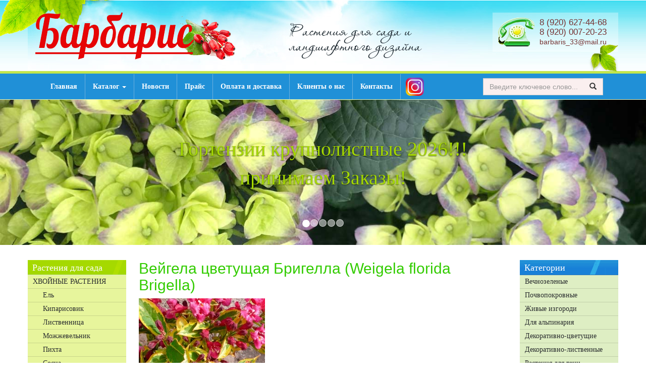

--- FILE ---
content_type: text/html; charset=utf-8
request_url: https://www.barbaris33.ru/content/veygela-cvetushchaya-brigella-weigela-florida-brigella
body_size: 9124
content:
<!DOCTYPE html>
<html lang="ru" dir="ltr">
<head>

    <!-- Global site tag (gtag.js) - Google Analytics -->
    <script async src="https://www.googletagmanager.com/gtag/js?id=UA-116628533-1"></script>
    <script>
        window.dataLayer = window.dataLayer || [];
        function gtag(){dataLayer.push(arguments);}
        gtag('js', new Date());

        gtag('config', 'UA-116628533-1');
    </script>

  <link rel="profile" href="http://www.w3.org/1999/xhtml/vocab" />
  <meta charset="utf-8">
  <meta name="viewport" content="width=device-width, initial-scale=1.0">
  <meta name="yandex-verification" content="16ae4acb9abc139a" />
  <meta name="yandex-verification" content="34ff4d64133a17a7" />
  <meta http-equiv="Content-Type" content="text/html; charset=utf-8" />
<link rel="shortcut icon" href="https://www.barbaris33.ru/favicon.ico" type="image/vnd.microsoft.icon" />
<meta name="description" content="Вейгела Бригелла - листопадный декоративно- лиственный кустарник. Высота и ширина куста до 1,5 м. Высокую декоративность представляют зеленые листья с желтой или желто-зеленой каймой. Цветет два раза за сезон — обильно в июне-июле, повторно в августе-сентябре. Цветет колокольчико-видными бутонами красно-розового цвета, причем, внутри цветок светлее, чем снаружи. Предпочитает освещенные участки, с рыхлой и плодородной почвой. Не переносит застоя влаги. Вейгела Бригелла будет ярким акцентом любого участка весь сезон." />
<meta name="generator" content="Drupal 7 (http://drupal.org)" />
<link rel="canonical" href="https://www.barbaris33.ru/content/veygela-cvetushchaya-brigella-weigela-florida-brigella" />
<link rel="shortlink" href="https://www.barbaris33.ru/node/451" />
  <title>Вейгела цветущая Бригелла (Weigela florida Brigella) | barbaris33.ru</title>
  <link type="text/css" rel="stylesheet" href="https://www.barbaris33.ru/sites/default/files/css/css_lQaZfjVpwP_oGNqdtWCSpJT1EMqXdMiU84ekLLxQnc4.css" media="all" />
<link type="text/css" rel="stylesheet" href="https://www.barbaris33.ru/sites/default/files/css/css_XzBfbJjAnLJTXjxCfrAKBfn2CaC8cSJtVhqR-YdUlSg.css" media="all" />
<link type="text/css" rel="stylesheet" href="https://www.barbaris33.ru/sites/default/files/css/css_Wvx69yhFdFBmmlrnemSBfnf7QPBiSNR1Z8wpWOmbFpY.css" media="all" />
<link type="text/css" rel="stylesheet" href="//cdn.jsdelivr.net/bootstrap/3.3.5/css/bootstrap.min.css" media="all" />
<link type="text/css" rel="stylesheet" href="https://www.barbaris33.ru/sites/default/files/css/css_7fSDXvymjCY_IbHxWRvPufvNbogFtaPycGiqjhpZx70.css" media="all" />
  <!-- HTML5 element support for IE6-8 -->
  <!--[if lt IE 9]>
    <script src="https://cdn.jsdelivr.net/html5shiv/3.7.3/html5shiv-printshiv.min.js"></script>
  <![endif]-->
  <script src="https://www.barbaris33.ru/sites/default/files/js/js_xvYJgU6LChHqbcSh4y1AvdXfD5QBIwT3GVGVUeuksbM.js"></script>
<script src="https://www.barbaris33.ru/sites/default/files/js/js_Xk8TsyNfILciPNmQPp9sl88cjH71DQWyeHE0MB62KO4.js"></script>
<script src="//cdn.jsdelivr.net/bootstrap/3.3.5/js/bootstrap.min.js"></script>
<script src="https://www.barbaris33.ru/sites/default/files/js/js_XUjheK_o0NObRG4Xb65i4Mjjd9kKUVcWrIJ4NXR8Q0A.js"></script>
<script src="https://www.barbaris33.ru/sites/default/files/js/js_Fhx4Gn24kzAzZ94-f6gz1CCRCNjrPSrHTqu8An_7mg0.js"></script>
<script src="https://www.barbaris33.ru/sites/default/files/js/js_oYVKp-cluFZQnjxYMtXDmhZY3bwT8PYHYk6oiRMAQDw.js"></script>
<script>jQuery.extend(Drupal.settings, {"basePath":"\/","pathPrefix":"","ajaxPageState":{"theme":"bootstrap","theme_token":"Yp4WCi491dP-jT1ZrtSltzyFI-lIwWMeD5yeJ1rG_hg","jquery_version":"1.10","js":{"sites\/all\/themes\/bootstrap\/js\/bootstrap.js":1,"sites\/all\/modules\/jquery_update\/replace\/jquery\/1.10\/jquery.min.js":1,"misc\/jquery.once.js":1,"misc\/drupal.js":1,"misc\/ajax.js":1,"sites\/all\/modules\/jquery_update\/js\/jquery_update.js":1,"\/\/cdn.jsdelivr.net\/bootstrap\/3.3.5\/js\/bootstrap.min.js":1,"public:\/\/languages\/ru_1j2TbU1yfcgmEkDWjMhhBwR25FYzGOE_yc9TdU6zrxk.js":1,"sites\/all\/libraries\/colorbox\/jquery.colorbox-min.js":1,"sites\/all\/modules\/colorbox\/js\/colorbox.js":1,"sites\/all\/modules\/colorbox\/styles\/default\/colorbox_style.js":1,"sites\/all\/themes\/bootstrap\/js\/misc\/_progress.js":1,"sites\/all\/modules\/colorbox_node\/colorbox_node.js":1,"sites\/all\/themes\/bootstrap\/js\/main.js":1,"sites\/all\/themes\/bootstrap\/js\/jquery.mask.js":1,"sites\/all\/themes\/bootstrap\/js\/misc\/ajax.js":1},"css":{"modules\/system\/system.base.css":1,"sites\/all\/modules\/colorbox_node\/colorbox_node.css":1,"modules\/field\/theme\/field.css":1,"modules\/node\/node.css":1,"sites\/all\/modules\/views\/css\/views.css":1,"sites\/all\/modules\/ckeditor\/css\/ckeditor.css":1,"sites\/all\/modules\/colorbox\/styles\/default\/colorbox_style.css":1,"sites\/all\/modules\/ctools\/css\/ctools.css":1,"\/\/cdn.jsdelivr.net\/bootstrap\/3.3.5\/css\/bootstrap.min.css":1,"sites\/all\/themes\/bootstrap\/css\/3.3.5\/overrides.min.css":1,"sites\/all\/themes\/bootstrap\/css\/style.css":1}},"colorbox":{"opacity":"0.85","current":"{current} of {total}","previous":"\u00ab Prev","next":"Next \u00bb","close":"Close","maxWidth":"98%","maxHeight":"98%","fixed":true,"mobiledetect":false,"mobiledevicewidth":"480px"},"urlIsAjaxTrusted":{"\/content\/veygela-cvetushchaya-brigella-weigela-florida-brigella":true},"colorbox_node":{"width":"500px","height":"500px"},"bootstrap":{"anchorsFix":"0","anchorsSmoothScrolling":"0","formHasError":1,"popoverEnabled":1,"popoverOptions":{"animation":1,"html":0,"placement":"right","selector":"","trigger":"click","triggerAutoclose":1,"title":"","content":"","delay":0,"container":"body"},"tooltipEnabled":1,"tooltipOptions":{"animation":1,"html":0,"placement":"auto left","selector":"","trigger":"hover focus","delay":0,"container":"body"}}});</script>
</head>
<body class="html not-front not-logged-in two-sidebars page-node page-node- page-node-451 node-type-product">
  <div id="skip-link">
    <a href="#main-content" class="element-invisible element-focusable">Перейти к основному содержанию</a>
  </div>
    <div class="container header">
    <div class="row logo-bar">
        <div class="col-md-5 col-sm-6">
            <a href="/"><img src="https://www.barbaris33.ru/sites/all/themes/bootstrap/logo.png" alt="Главная" /></a>
        </div>
        <div class="col-md-4 hidden-sm hidden-xs">
            <h1>Растения для сада и ландшафтного дизайна</h1>
        </div>
        <div class="col-md-3 col-sm-6 address clearfix hidden-xs">
            <div class="opacity">
                <div class="pull-left hidden-xs"><img src="/sites/all/themes/bootstrap/img/phone.png" alt=""></div>
                <h3><a href="tel:+79206274468">8 (920) 627-44-68</a></h3>
                <h3><a href="tel:+79200072023">8 (920) 007-20-23</a></h3>
                <p>barbaris_33@mail.ru</p>
            </div>
        </div>
    </div>
</div>

<!-- Navigation -->
    <nav class="navbar navbar-inverse" role="navigation">
      <div class="container">
        <div class="navbar-header">

            <a class="rs-intagramm-top-mobile" target="_blank" title="Наш instagram"
               href="https://www.instagram.com/barbaris_33/"><img
                        src="/sites/all/themes/bootstrap/img/instagram1.png"/></a>
            
                      <button type="button" class="navbar-toggle" data-toggle="collapse" data-target=".navbar-collapse">
              <span class="sr-only">Toggle navigation</span>
              <span class="icon-bar"></span>
              <span class="icon-bar"></span>
              <span class="icon-bar"></span>
            </button>
                  </div>

                  <div class="navbar-collapse collapse">
                              <ul class="menu nav navbar-nav"><li class="first leaf"><a href="/" title="">Главная</a></li>
<li class="expanded dropdown"><a href="/katalog/astilby" title="" data-target="#" class="dropdown-toggle" data-toggle="dropdown">Каталог <span class="caret"></span></a><ul class="dropdown-menu"><li class="first expanded"><a href="/katalog/hvoynye-rasteniya" title="ХВОЙНЫЕ РАСТЕНИЯ">ХВОЙНЫЕ РАСТЕНИЯ</a></li>
<li class="expanded"><a href="/katalog/listvennye-derevya" title="ЛИСТВЕННЫЕ ДЕРЕВЬЯ">ЛИСТВЕННЫЕ ДЕРЕВЬЯ</a></li>
<li class="expanded"><a href="/katalog/listvennye-kustarniki" title="ЛИСТВЕННЫЕ КУСТАРНИКИ">ЛИСТВЕННЫЕ КУСТАРНИКИ</a></li>
<li class="expanded"><a href="/katalog/rozy-vesna" title="РОЗЫ, ВЕСНА 2025">РОЗЫ, ВЕСНА 2025</a></li>
<li class="expanded"><a href="/katalog/plodovye-vesna" title="ПЛОДОВЫЕ, ВЕСНА 2025">ПЛОДОВЫЕ, ВЕСНА 2025</a></li>
<li class="leaf"><a href="/katalog/mnogoletnie-travyanistye" title="МНОГОЛЕТНИЕ ТРАВЯНИСТЫЕ">МНОГОЛЕТНИЕ ТРАВЯНИСТЫЕ</a></li>
<li class="leaf"><a href="/katalog/hosty" title="Хосты">Хосты</a></li>
<li class="leaf"><a href="/katalog/astilby" title="Астильбы">Астильбы</a></li>
<li class="leaf"><a href="/katalog/geyhery-geyherelly" title="Гейхеры, гейхереллы">Гейхеры, гейхереллы</a></li>
<li class="leaf"><a href="/katalog/piony-irisy-vesna" title="ПИОНЫ, ВЕСНА 2024!!!">ПИОНЫ, ВЕСНА 2024!!!</a></li>
<li class="leaf"><a href="/katalog/klematisy" title="КЛЕМАТИСЫ,  2024">КЛЕМАТИСЫ,  2024</a></li>
<li class="leaf"><a href="/katalog/melnicy-sadovye-maf" title="ПЕЛАРГОНИИ !!!">ПЕЛАРГОНИИ !!!</a></li>
<li class="last leaf"><a href="/katalog/lilii" title="ОДНОЛЕТНИЕ (петунии, калибрахоа)">ОДНОЛЕТНИЕ (петунии, калибрахоа)</a></li>
</ul></li>
<li class="leaf"><a href="/news" title="">Новости</a></li>
<li class="leaf"><a href="/content/prays">Прайс</a></li>
<li class="leaf"><a href="/content/oplata-i-dostavka">Оплата и доставка</a></li>
<li class="leaf"><a href="/content/klienty-o-nas">Клиенты о нас</a></li>
<li class="last leaf"><a href="/contact">Контакты</a></li>
</ul>              
              <div class="rs-intagramm-top-wrapper">
                  <a class="rs-intagramm-top" target="_blank" title="Наш instagram"
                     href="https://www.instagram.com/barbaris_33/"><img
                              src="/sites/all/themes/bootstrap/img/instagram1.png"/></a>
              </div>
              
              <div class="navbar-form navbar-right hidden-xs hidden-sm">
                  <div class="region region-search">
    

<section id="block-search-form" class="block block-search clearfix">

      
  <form class="form-search content-search" action="/content/veygela-cvetushchaya-brigella-weigela-florida-brigella" method="post" id="search-block-form" accept-charset="UTF-8"><div><div>
      <div class="input-group"><input title="Введите ключевые слова для поиска." placeholder="Введите ключевое слово..." class="form-control form-text" type="text" id="edit-search-block-form--2" name="search_block_form" value="" size="15" maxlength="128" /><span class="input-group-btn"><button type="submit" class="btn btn-default"><span class="icon glyphicon glyphicon-search" aria-hidden="true"></span></button></span></div><div class="form-actions form-wrapper form-group" id="edit-actions"><button class="element-invisible btn btn-primary form-submit" type="submit" id="edit-submit" name="op" value="Поиск">Поиск</button>
</div><input type="hidden" name="form_build_id" value="form-ZMKeR1uydsUPlD8YegCWDj9K4h5q5sXu5nm-z0bh3Uk" />
<input type="hidden" name="form_id" value="search_block_form" />
</div>
</div></form>
</section>
  </div>
              </div>
          </div>
              </div>
    </nav>

      <div class="region region-header">
    

<section id="block-views-mainslider-block" class="block block-views clearfix">

      
    <header id="myCarousel" class="carousel slide">
    <ol class="carousel-indicators">
      <li data-target="#myCarousel" data-slide-to="0" class="active"></li><li data-target="#myCarousel" data-slide-to="1" class=""></li><li data-target="#myCarousel" data-slide-to="2" class=""></li><li data-target="#myCarousel" data-slide-to="3" class=""></li><li data-target="#myCarousel" data-slide-to="4" class=""></li>    </ol>
    <div class="carousel-inner">
      
        <div class="item active">
          <div class="fill" style="background-image:url('https://www.barbaris33.ru/sites/default/files/gortensia_2020_0.jpg');"></div>
          <div class="carousel-caption">
            <p>Гортензии крупнолистные  2026!!! принимаем Заказы!</p>

          </div>
        </div>
        
        <div class="item ">
          <div class="fill" style="background-image:url('https://www.barbaris33.ru/sites/default/files/tulipe_1_5.jpg');"></div>
          <div class="carousel-caption">
            <p>Принимаем заказы на срез тюльпана!!!</p>

          </div>
        </div>
        
        <div class="item ">
          <div class="fill" style="background-image:url('https://www.barbaris33.ru/sites/default/files/img_8444_6.jpg');"></div>
          <div class="carousel-caption">
            <p>Тюльпаны оптом на 8 марта 2026!!!</p>

          </div>
        </div>
        
        <div class="item ">
          <div class="fill" style="background-image:url('https://www.barbaris33.ru/sites/default/files/13ea03dcd81a6a1242a54c9bd2c0d4f4.jpg');"></div>
          <div class="carousel-caption">
            <p>Тюльпаны оптом на весну 2026!!!</p>

          </div>
        </div>
        
        <div class="item ">
          <div class="fill" style="background-image:url('https://www.barbaris33.ru/sites/default/files/img_9414.jpg');"></div>
          <div class="carousel-caption">
            <p>Ждем Вас на новой площадке , Ефимьево 6В</p>

          </div>
        </div>
            </div>
  </header>
  
</section>
  </div>

    <!-- Page Content -->
    <div class="container three-column">

        <!-- Marketing Icons Section -->
        <div class="row">
                         <div class="col-md-2 lef-column">
                  <div class="region region-sidebar-first">
    <div id="block-menu-block-1" class="block block-menu-block clearfix panel panel-success">
            <div class="panel-heading">
        <h4>Растения для сада </h4>
    </div>
            <div class="panel-body">
        <div class="menu-block-wrapper menu-block-1 menu-name-main-menu parent-mlid-327 menu-level-1">
  <!-- menu_tree__menu_block__1 -->  <ul class="menu nav"><li class="first expanded menu-mlid-338"><a href="/katalog/hvoynye-rasteniya" title="ХВОЙНЫЕ РАСТЕНИЯ">ХВОЙНЫЕ РАСТЕНИЯ</a><ul class="menu nav"><li class="first leaf menu-mlid-583"><a href="/katalog/el" title="Ель">Ель</a></li>
<li class="leaf menu-mlid-586"><a href="/katalog/kiparisovik" title="Кипарисовик">Кипарисовик</a></li>
<li class="leaf menu-mlid-587"><a href="/katalog/listvennica" title="Лиственница">Лиственница</a></li>
<li class="leaf menu-mlid-585"><a href="/katalog/mozhzhevelnik" title="Можжевельник">Можжевельник</a></li>
<li class="leaf menu-mlid-581"><a href="/katalog/pihta" title="Пихта">Пихта</a></li>
<li class="leaf menu-mlid-582"><a href="/katalog/sosna" title="Сосна">Сосна</a></li>
<li class="leaf menu-mlid-589"><a href="/katalog/tuya" title="Туя">Туя</a></li>
<li class="last leaf menu-mlid-590"><a href="/katalog/tis" title="Тис">Тис</a></li>
</ul></li>
<li class="expanded menu-mlid-594"><a href="/katalog/listvennye-derevya" title="ЛИСТВЕННЫЕ ДЕРЕВЬЯ">ЛИСТВЕННЫЕ ДЕРЕВЬЯ</a><ul class="menu nav"><li class="first leaf menu-mlid-595"><a href="/katalog/bereza" title="Береза">Береза</a></li>
<li class="leaf menu-mlid-596"><a href="/katalog/vishnya" title="Вишня">Вишня</a></li>
<li class="leaf menu-mlid-597"><a href="/katalog/iva" title="Ива">Ива</a></li>
<li class="leaf menu-mlid-598"><a href="/katalog/klen" title="Клен">Клен</a></li>
<li class="last leaf menu-mlid-599"><a href="/katalog/yablonya-0" title="Яблоня">Яблоня</a></li>
</ul></li>
<li class="expanded menu-mlid-600"><a href="/katalog/listvennye-kustarniki" title="ЛИСТВЕННЫЕ КУСТАРНИКИ">ЛИСТВЕННЫЕ КУСТАРНИКИ</a><ul class="menu nav"><li class="first leaf menu-mlid-601"><a href="/katalog/ayva" title="Айва">Айва</a></li>
<li class="leaf menu-mlid-602"><a href="/katalog/barbaris" title="Барбарис">Барбарис</a></li>
<li class="leaf menu-mlid-603"><a href="/katalog/beresklet" title="Бересклет">Бересклет</a></li>
<li class="leaf menu-mlid-618"><a href="/katalog/biryuchina" title="Бирючина">Бирючина</a></li>
<li class="leaf menu-mlid-605"><a href="/katalog/veygela" title="Вейгела">Вейгела</a></li>
<li class="leaf menu-mlid-606"><a href="/katalog/gortenziya" title="Гортензия">Гортензия</a></li>
<li class="leaf menu-mlid-607"><a href="/katalog/deren" title="Дерен">Дерен</a></li>
<li class="leaf menu-mlid-608"><a href="/katalog/kalina" title="Калина">Калина</a></li>
<li class="leaf menu-mlid-609"><a href="/katalog/kizilnik" title="Кизильник">Кизильник</a></li>
<li class="leaf menu-mlid-610"><a href="/katalog/puzyreplodnik" title="Пузыреплодник">Пузыреплодник</a></li>
<li class="leaf menu-mlid-611"><a href="/katalog/rododendron" title="Рододендрон">Рододендрон</a></li>
<li class="leaf menu-mlid-612"><a href="/katalog/samshit" title="Самшит">Самшит</a></li>
<li class="leaf menu-mlid-613"><a href="/katalog/siren" title="Сирень">Сирень</a></li>
<li class="leaf menu-mlid-614"><a href="/katalog/skumpiya" title="Скумпия">Скумпия</a></li>
<li class="leaf menu-mlid-615"><a href="/katalog/spireya" title="Спирея">Спирея</a></li>
<li class="leaf menu-mlid-616"><a href="/katalog/forziciya" title="Форзиция">Форзиция</a></li>
<li class="last leaf menu-mlid-617"><a href="/katalog/chubushnik" title="Чубушник">Чубушник</a></li>
</ul></li>
<li class="expanded menu-mlid-526"><a href="/katalog/rozy-vesna" title="РОЗЫ, ВЕСНА 2025">РОЗЫ, ВЕСНА 2025</a><ul class="menu nav"><li class="first leaf menu-mlid-543"><a href="/katalog/rozy-serbskie-rasadnik-topalovic" title="Розы Россия 2025">Розы Россия 2025</a></li>
<li class="last leaf menu-mlid-540"><a href="/katalog/rozy-tantau-kordes-germaniya" title="Розы Tantau, Kordes (Германия); Розы Канадские и др.">Розы Tantau, Kordes (Германия); Розы Канадские и др.</a></li>
</ul></li>
<li class="expanded menu-mlid-524"><a href="/katalog/plodovye-vesna" title="ПЛОДОВЫЕ, ВЕСНА 2025">ПЛОДОВЫЕ, ВЕСНА 2025</a><ul class="menu nav"><li class="first leaf menu-mlid-525"><a href="/katalog/abrikos" title="Алыча">Алыча</a></li>
<li class="leaf menu-mlid-527"><a href="/katalog/aktinidiya" title="Актинидия">Актинидия</a></li>
<li class="leaf menu-mlid-528"><a href="/katalog/alycha" title="Виноград">Виноград</a></li>
<li class="leaf menu-mlid-529"><a href="/katalog/vishnya-dyuk" title="Вишня, дюк">Вишня, дюк</a></li>
<li class="leaf menu-mlid-530"><a href="/katalog/golubika" title="Голубика">Голубика</a></li>
<li class="leaf menu-mlid-531"><a href="/katalog/grusha" title="Груша">Груша</a></li>
<li class="leaf menu-mlid-532"><a href="/katalog/zhimolost" title="Жимолость, ИРГА">Жимолость, ИРГА</a></li>
<li class="leaf menu-mlid-533"><a href="/katalog/kryzhovnik" title="Крыжовник">Крыжовник</a></li>
<li class="leaf menu-mlid-534"><a href="/katalog/malina" title="Малина">Малина</a></li>
<li class="leaf menu-mlid-535"><a href="/katalog/sliva" title="Слива">Слива</a></li>
<li class="leaf menu-mlid-536"><a href="/katalog/smorodina" title="Смородина">Смородина</a></li>
<li class="leaf menu-mlid-537"><a href="/katalog/chereshnya" title="Черешня">Черешня</a></li>
<li class="leaf menu-mlid-538"><a href="/katalog/shelkovica" title="Клубника 2025">Клубника 2025</a></li>
<li class="last leaf menu-mlid-539"><a href="/katalog/yablonya" title="Яблоня">Яблоня</a></li>
</ul></li>
<li class="leaf menu-mlid-336"><a href="/katalog/mnogoletnie-travyanistye" title="МНОГОЛЕТНИЕ ТРАВЯНИСТЫЕ">МНОГОЛЕТНИЕ ТРАВЯНИСТЫЕ</a></li>
<li class="leaf menu-mlid-339"><a href="/katalog/hosty" title="Хосты">Хосты</a></li>
<li class="leaf menu-mlid-329"><a href="/katalog/astilby" title="Астильбы">Астильбы</a></li>
<li class="leaf menu-mlid-330"><a href="/katalog/geyhery-geyherelly" title="Гейхеры, гейхереллы">Гейхеры, гейхереллы</a></li>
<li class="leaf menu-mlid-522"><a href="/katalog/piony-irisy-vesna" title="ПИОНЫ, ВЕСНА 2024!!!">ПИОНЫ, ВЕСНА 2024!!!</a></li>
<li class="leaf menu-mlid-333"><a href="/katalog/klematisy" title="КЛЕМАТИСЫ,  2024">КЛЕМАТИСЫ,  2024</a></li>
<li class="leaf menu-mlid-335"><a href="/katalog/melnicy-sadovye-maf" title="ПЕЛАРГОНИИ !!!">ПЕЛАРГОНИИ !!!</a></li>
<li class="last leaf menu-mlid-337"><a href="/katalog/lilii" title="ОДНОЛЕТНИЕ (петунии, калибрахоа)">ОДНОЛЕТНИЕ (петунии, калибрахоа)</a></li>
</ul></div>
    </div>
</div>  </div>
            </div>
                        <div class="col-md-8 center-column">
                                <div class="well">
                                                  <h2 class="page-title">Вейгела цветущая Бригелла (Weigela florida Brigella)</h2>
                                                  <div class="region region-content">
    

<section id="block-system-main" class="block block-system clearfix">

      
  <article id="node-451" class="node node-product node-promoted clearfix">
    <div class="field field-name-field-image field-type-image field-label-hidden"><div class="field-items"><div class="field-item even"><a href="https://www.barbaris33.ru/sites/default/files/weigela_brigella.jpg" title="Вейгела цветущая Бригелла (Weigela florida Brigella)" class="colorbox" data-colorbox-gallery="gallery-node-451-BfJP9ZSQO94"><img class="img-responsive" src="https://www.barbaris33.ru/sites/default/files/styles/250x220/public/weigela_brigella.jpg?itok=wteLp5yZ" width="250" height="220" alt="" title="" /></a></div></div></div>
<div class="field field-name-field-price field-type-text field-label-inline clearfix">
      <div class="field-label">Цена:&nbsp;</div>
    <div class="field-items">
          <div class="field-item even">550</div>
      </div>
  <a class="colorbox-node btn btn-success" href="/node/12?product=%D0%92%D0%B5%D0%B9%D0%B3%D0%B5%D0%BB%D0%B0+%D1%86%D0%B2%D0%B5%D1%82%D1%83%D1%89%D0%B0%D1%8F+%D0%91%D1%80%D0%B8%D0%B3%D0%B5%D0%BB%D0%BB%D0%B0+%28Weigela+florida+Brigella%29&p=550&width=600&height=600">заказать</a>
</div><div class="field field-name-body field-type-text-with-summary field-label-hidden"><div class="field-items"><div class="field-item even"><p class="rtejustify">Вейгела Бригелла - листопадный декоративно- лиственный кустарник. Высота и ширина куста до 1,5 м. Высокую декоративность представляют зеленые листья с желтой или желто-зеленой каймой. Цветет два раза за сезон — обильно в июне-июле, повторно в августе-сентябре. Цветет колокольчико-видными бутонами красно-розового цвета, причем, внутри цветок светлее, чем снаружи. Предпочитает освещенные участки, с рыхлой и плодородной почвой. Не переносит застоя влаги. Вейгела Бригелла  будет ярким акцентом любого участка весь сезон.</p>
</div></div></div>  
              </article>

<script type="text/javascript">
    (function ($, undefined) {
        $(document).ready(function () {
            try {
                $("#edit-submitted-email").mask("+7(999)999-9999", {placeholder: "+7(___)_______"});
            } catch (e) {
                console.log(e);
            }
            // console.log('111111');
        });
    })(jQuery);
</script>

</section>
  </div>
               </div>
            </div>
                          <div class="col-md-2 right-column">
                  <div class="region region-sidebar-second">
    <div id="block-menu-menu-category" class="block block-menu clearfix panel panel-primary">
            <div class="panel-heading">
        <h4>Категории</h4>
    </div>
            <div class="panel-body">
        <ul class="menu nav"><li class="first leaf"><a href="/kategorii/vechnozelenye" title="Вечнозеленые">Вечнозеленые</a></li>
<li class="leaf"><a href="/kategorii/pochvopokrovnye" title="Почвопокровные">Почвопокровные</a></li>
<li class="leaf"><a href="/kategorii/zhivye-izgorodi" title="Живые изгороди">Живые изгороди</a></li>
<li class="leaf"><a href="/kategorii/dlya-alpinariya" title="Для альпинария">Для альпинария</a></li>
<li class="leaf"><a href="/kategorii/dekorativno-cvetushchie" title="Декоративно-цветущие">Декоративно-цветущие</a></li>
<li class="leaf"><a href="/kategorii/dekorativno-listvennye" title="Декоративно-лиственные">Декоративно-лиственные</a></li>
<li class="leaf"><a href="/kategorii/rasteniya-dlya-teni" title="Растения для тени">Растения для тени</a></li>
<li class="leaf"><a href="/kategorii/rasteniya-dlya-solnca" title="Растения для солнца">Растения для солнца</a></li>
<li class="leaf"><a href="/kategorii/vesenne-cvetushchie" title="Весенне-цветущие">Весенне-цветущие</a></li>
<li class="leaf"><a href="/kategorii/cvetushchie-letom" title="Цветущие летом">Цветущие летом</a></li>
<li class="last leaf"><a href="/kategorii/osenne-cvetushchie" title="Осенне-цветущие">Осенне-цветущие</a></li>
</ul>    </div>
</div>

<section id="block-views-news-block-1" class="block block-views clearfix">

        <h2 class="block-title">Новости</h2>
    
  <div class="view view-news view-id-news view-display-id-block_1 view-dom-id-9a4ef91d12b21ba66e8336da9844216d">
        
  
  
      <div class="view-content">
        <div class="views-row views-row-1">
      
  <div class="views-field views-field-field-image">        <div class="field-content"><a href="/content/tyulpany-optom-vesna-2026"><img class="img-responsive" src="https://www.barbaris33.ru/sites/default/files/styles/300x110/public/field/image/tulipe_novosty_2.jpg?itok=a_ZD_2zy" width="300" height="110" alt="" /></a></div>  </div>  
  <div class="views-field views-field-created">        <span class="field-content"><small>19/10/2025</small></span>  </div>  
  <div class="views-field views-field-title">        <h4 class="field-content"><a href="/content/tyulpany-optom-vesna-2026">Тюльпаны оптом!!! Весна 2026</a></h4>  </div>  
  <div class="views-field views-field-body">        <p class="field-content"><p>Уважаемые друзья!<br />
С 2016 года выращиваем тюльпаны в собственных теплицах. Принимаем оптовые заказы на срез тюльпана к 8 марта 2026!!!<br />
Прайс по запросу в Ватсапп +7(920)627-44-68</p>
</p>  </div>  </div>
  <div class="views-row views-row-2">
      
  <div class="views-field views-field-field-image">        <div class="field-content"><a href="/content/sezon-2025-zakryt"><img class="img-responsive" src="https://www.barbaris33.ru/sites/default/files/styles/300x110/public/field/image/hydrangea_graffiti.jpg?itok=DfMbT6Zo" width="300" height="110" alt="" /></a></div>  </div>  
  <div class="views-field views-field-created">        <span class="field-content"><small>19/10/2025</small></span>  </div>  
  <div class="views-field views-field-title">        <h4 class="field-content"><a href="/content/sezon-2025-zakryt">Сезон 2025 закрыт!</a></h4>  </div>  
  <div class="views-field views-field-body">        <p class="field-content"><p>Уважаемые друзья!<br />
Наша сезонная площадка закрыта! Мы завершили сезон 2025г. Все растения убрали на зимовку. Теперь будем готовить новый ассортимент к весне.Спасибо, что были с нами, за Ваше доверие!<br />
Ждем Вас  весной 2026г.</p>
</p>  </div>  </div>
  <div class="views-row views-row-3">
      
  <div class="views-field views-field-field-image">        <div class="field-content"><a href="/content/zhdem-vas-na-nashey-ploshchadke-0"><img class="img-responsive" src="https://www.barbaris33.ru/sites/default/files/styles/300x110/public/field/image/dostavka_nn_novosti_1.jpg?itok=uFH-bA8F" width="300" height="110" alt="" /></a></div>  </div>  
  <div class="views-field views-field-created">        <span class="field-content"><small>26/03/2025</small></span>  </div>  
  <div class="views-field views-field-title">        <h4 class="field-content"><a href="/content/zhdem-vas-na-nashey-ploshchadke-0">Ждем Вас на нашей площадке!</a></h4>  </div>  
  <div class="views-field views-field-body">        <p class="field-content"><p>Уважаемые покупатели! Мы работаем в Ефимьево в теплице, на нашей площадке. Если вы планируете к нам приехать за растениями , просим предварительно позвонить.<br />
Ждем Вас!</p>
</p>  </div>  </div>
  <div class="views-row views-row-4">
      
  <div class="views-field views-field-field-image">        <div class="field-content"><a href="/content/odnoletnyaya-rassada-2025-0"><img class="img-responsive" src="https://www.barbaris33.ru/sites/default/files/styles/300x110/public/field/image/na_slayder.jpg?itok=EZmFDI3G" width="300" height="110" alt="" /></a></div>  </div>  
  <div class="views-field views-field-created">        <span class="field-content"><small>26/03/2025</small></span>  </div>  
  <div class="views-field views-field-title">        <h4 class="field-content"><a href="/content/odnoletnyaya-rassada-2025-0">Однолетняя рассада 2025!</a></h4>  </div>  
  <div class="views-field views-field-body">        <p class="field-content"><p>Уважаемые покупатели! Однолетняя рассада будет готова с 20 апреля!<br />
Можно приехать в прямо в теплицу и выбрать, то что понравится. В этом году огромный ассортимент петунии вегетативного размножения.<br />
Ждем Вас!</p>
</p>  </div>  </div>
  <div class="views-row views-row-5">
      
  <div class="views-field views-field-field-image">        <div class="field-content"><a href="/content/gortenzii-krupnolistnye-0"><img class="img-responsive" src="https://www.barbaris33.ru/sites/default/files/styles/300x110/public/field/image/gortenzia_na_slaider.jpg?itok=n8mNwOPK" width="300" height="110" alt="" /></a></div>  </div>  
  <div class="views-field views-field-created">        <span class="field-content"><small>26/03/2025</small></span>  </div>  
  <div class="views-field views-field-title">        <h4 class="field-content"><a href="/content/gortenzii-krupnolistnye-0">Гортензии крупнолистные</a></h4>  </div>  
  <div class="views-field views-field-body">        <p class="field-content"><p>Уважаемые покупатели! Приглашаем в наши теплицы за крупнолистными гортензиями! Отличное украшение террас, магазинов, и сада!!!</p>
</p>  </div>  </div>
  <div class="views-row views-row-6">
      
  <div class="views-field views-field-field-image">        <div class="field-content"><a href="/content/rozy-uzhe-v-prodazhe-0"><img class="img-responsive" src="https://www.barbaris33.ru/sites/default/files/styles/300x110/public/field/image/augusta_luize_tantau.jpg?itok=Po2VMmhm" width="300" height="110" alt="" /></a></div>  </div>  
  <div class="views-field views-field-created">        <span class="field-content"><small>26/03/2025</small></span>  </div>  
  <div class="views-field views-field-title">        <h4 class="field-content"><a href="/content/rozy-uzhe-v-prodazhe-0">Розы уже в продаже!</a></h4>  </div>  
  <div class="views-field views-field-body">        <p class="field-content"><p>Уважаемые покупатели ! У нас новое поступление Розы (Россия)<br />
Ждем вас в Ефимьево!</p>
</p>  </div>  </div>
    </div>
  
  
  
  
  
  
</div>
</section>
  </div>
              </div>
            
        </div>
        <!-- /.row -->
    </div>
    <!-- /.container -->
    <br>
        <!-- Footer -->
    <footer>
        <div class="container">
            <div class="row rs-footer">
                <div class="col-xs-6 col-sm-4 col-md-2 ">
                    <a class="rs-instagram" target="_blank" title="Наш instagram" href="https://www.instagram.com/barbaris_33/"><img src="/sites/all/themes/bootstrap/img/instagram.png"></a>
                    <p>© 2016 Компания Барбарис<br>
<a href="tel:+79206274468">8 (920) 627-44-68</a><br>
<a href="tel:+79200072023">8 (920) 007-20-23</a><br>
barbaris_33@mail.ru</p>
                </div>
                <div class="hidden-xs col-sm-6 col-md-8 text-center">
                    <div class="share42init"></div>
<script type="text/javascript" src="/share42/share42.js"></script>                </div>
                <div class="col-xs-6 col-sm-4 col-md-2  text-right">
                    <p class="rs-rsitelink"></p>
                </div>
            </div>
        </div>
    </footer>

    
  <script src="https://www.barbaris33.ru/sites/default/files/js/js_L50O_PWoAuMOxVjnzZCkNSSmI0kFwhZsO1_KS8WnGKw.js"></script>

  <!-- Yandex.Metrika counter -->
  <script type="text/javascript" >
      (function (d, w, c) {
          (w[c] = w[c] || []).push(function() {
              try {
                  w.yaCounter40303770 = new Ya.Metrika2({
                      id:40303770,
                      clickmap:true,
                      trackLinks:true,
                      accurateTrackBounce:true,
                      webvisor:true
                  });
              } catch(e) { }
          });

          var n = d.getElementsByTagName("script")[0],
              s = d.createElement("script"),
              f = function () { n.parentNode.insertBefore(s, n); };
          s.type = "text/javascript";
          s.async = true;
          s.src = "https://mc.yandex.ru/metrika/tag.js";

          if (w.opera == "[object Opera]") {
              d.addEventListener("DOMContentLoaded", f, false);
          } else { f(); }
      })(document, window, "yandex_metrika_callbacks2");
  </script>
  <noscript><div><img src="https://mc.yandex.ru/watch/40303770" style="position:absolute; left:-9999px;" alt="" /></div></noscript>
  <!-- /Yandex.Metrika counter -->

</body>
</html>


--- FILE ---
content_type: text/css
request_url: https://www.barbaris33.ru/sites/default/files/css/css_7fSDXvymjCY_IbHxWRvPufvNbogFtaPycGiqjhpZx70.css
body_size: 5774
content:
a .glyphicon-spin,fieldset .panel-heading a.panel-title:hover{text-decoration:none}.tabs-left>.nav-tabs>li:focus,.tabs-left>.nav-tabs>li>a:focus,.tabs-right>.nav-tabs>li:focus,.tabs-right>.nav-tabs>li>a:focus{outline:0}html.overlay-open .navbar-fixed-top{z-index:400}html.js fieldset.collapsed{border-left-width:1px;border-right-width:1px;height:auto}html.js input.form-autocomplete{background-image:none}html.js .autocomplete-throbber{background-position:100% 2px;background-repeat:no-repeat;display:inline-block;height:15px;margin:2px 0 0 2px;width:15px}html.js .autocomplete-throbber.throbbing{background-position:100% -18px}body{position:relative}body.admin-expanded.admin-vertical.admin-nw .navbar,body.admin-expanded.admin-vertical.admin-sw .navbar{margin-left:260px}body.navbar-is-fixed-top{padding-top:64px}body.navbar-is-fixed-bottom{padding-bottom:64px!important}body.toolbar{padding-top:30px!important}body.toolbar .navbar-fixed-top{top:30px}body.toolbar.navbar-is-fixed-top{padding-top:94px!important}body.toolbar-drawer{padding-top:64px!important}body.toolbar-drawer .navbar-fixed-top{top:64px}body.toolbar-drawer.navbar-is-fixed-top{padding-top:128px!important}body.admin-menu .navbar-fixed-top{top:29px}body.admin-menu.navbar-is-fixed-top{padding-top:93px}body div#admin-toolbar{z-index:1600}body #admin-menu,body #admin-toolbar,body #toolbar{-webkit-box-shadow:none;box-shadow:none}body #admin-menu{margin:0;padding:0;position:fixed;z-index:1600}body #admin-menu .dropdown li{line-height:normal}@media screen and (min-width:768px){.navbar.container{max-width:720px}}@media screen and (min-width:992px){.navbar.container{max-width:940px}}@media screen and (min-width:1200px){.navbar.container{max-width:1140px}}.navbar.container,.navbar.container-fluid{margin-top:20px}.navbar.container-fluid>.container-fluid,.navbar.container>.container{margin:0;padding:0;width:auto}#overlay-container,.overlay-element,.overlay-modal-background{z-index:1500}#toolbar{z-index:1600}.modal{z-index:1620}.modal-dialog{z-index:1630}.ctools-modal-dialog .modal-body{width:100%!important;overflow:auto}.book-toc>.dropdown-menu,.region-help .block,div.image-widget-data{overflow:hidden}.modal-backdrop{z-index:1610}.footer{margin-top:45px;padding-top:35px;padding-bottom:36px;border-top:1px solid #E5E5E5}.element-invisible{margin:0;padding:0;width:1px}.navbar .logo{margin-right:-15px;padding-left:15px;padding-right:15px}ul.secondary{float:left}@media screen and (min-width:768px){.navbar .logo{margin-right:0;padding-left:0}ul.secondary{float:right}}.page-header,.region-sidebar-first .block:first-child h2.block-title,.region-sidebar-second .block:first-child h2.block-title{margin-top:0}p:last-child{margin-bottom:0}.region-help>.glyphicon{font-size:18px;float:left;margin:-.05em .5em 0 0}form#search-block-form{margin:0}.navbar #block-search-form{float:none;margin:5px 0 5px 5px}@media screen and (min-width:992px){.navbar #block-search-form{float:right}}.navbar #block-search-form .input-group-btn{width:auto}ul.action-links{margin:12px 0;padding:0}ul.action-links li{display:inline;margin:0;padding:0 6px 0 0}ul.action-links .glyphicon{padding-right:.5em}.uneditable-input,input,select,textarea{max-width:100%;width:auto}.filter-wrapper .form-type-select .filter-list,.managed-files.table td:first-child{width:100%}input.error{color:#a94442;border-color:#ebccd1}fieldset legend.panel-heading{float:left;line-height:1em;margin:0}fieldset .panel-body{clear:both;display:inherit}.form-type-password-confirm label,.panel-heading{display:block}fieldset .panel-heading a.panel-title{color:inherit;display:block;margin:-10px -15px;padding:10px 15px}.form-group:last-child,.panel:last-child{margin-bottom:0}.form-horizontal .form-group{margin-left:0;margin-right:0}.form-actions{clear:both}div.image-widget-data{float:none}table.sticky-header{z-index:1}.resizable-textarea textarea{border-radius:4px 4px 0 0}.ajax-progress-bar,.filter-wrapper{border-radius:0 0 4px 4px}.text-format-wrapper{margin-bottom:15px}.text-format-wrapper .filter-wrapper,.text-format-wrapper>.form-type-textarea{margin-bottom:0}.filter-wrapper .panel-body{padding:7px}.filter-wrapper .form-type-select{min-width:30%}.filter-help{margin-top:5px;text-align:center}@media screen and (min-width:768px){.filter-help{float:right}}.filter-help .glyphicon{margin:0 5px 0 0;vertical-align:text-top}.checkbox:first-child,.radio:first-child{margin-top:0}.checkbox:last-child,.radio:last-child{margin-bottom:0}.control-group .help-inline,.help-block{color:#777;font-size:12px;margin:5px 0 10px;padding:0}a.tabledrag-handle .handle{height:auto;width:auto}.error{color:#a94442}div.error,table tr.error{background-color:#f2dede;color:#a94442}.form-group.error,.form-group.has-error{background:0 0}.form-group.error .control-label,.form-group.error label,.form-group.has-error .control-label,.form-group.has-error label{color:#a94442;font-weight:600}.form-group.error .uneditable-input,.form-group.error input,.form-group.error select,.form-group.error textarea,.form-group.has-error .uneditable-input,.form-group.has-error input,.form-group.has-error select,.form-group.has-error textarea{color:#555}.form-group.error .help-block,.form-group.error .help-inline,.form-group.has-error .help-block,.form-group.has-error .help-inline,.submitted{color:#777}.nav-tabs{margin-bottom:10px}ul li.collapsed,ul li.expanded,ul li.leaf{list-style:none}.tabs--secondary{margin:0 0 10px}.submitted{margin-bottom:1em;font-style:italic;font-weight:400}.alert a,.book-toc>.dropdown-menu>li:nth-child(1)>a{font-weight:700}.form-type-password-confirm{position:relative}.form-type-password-confirm label .label{float:right}.form-type-password-confirm .password-help{padding-left:2em}@media (min-width:768px){.form-type-password-confirm .password-help{border-left:1px solid #ddd;left:50%;margin-left:15px;position:absolute}}@media (min-width:992px){.form-type-password-confirm .password-help{left:33.33333333%}}.form-type-password-confirm .progress{background:0 0;border-radius:0 0 5px 5px;-webkit-box-shadow:none;box-shadow:none;height:4px;margin:-5px 0 0}.form-type-password-confirm .form-type-password{clear:left}.form-type-password-confirm .form-control-feedback{right:15px}.form-type-password-confirm .help-block{clear:both}ul.pagination li>a.progress-disabled{float:left}.form-autocomplete .glyphicon{color:#777;font-size:120%}.form-autocomplete .glyphicon.glyphicon-spin{color:#337ab7}.form-autocomplete .input-group-addon{background-color:#fff}.form-autocomplete .dropdown a{white-space:normal}.ajax-progress-bar{border:1px solid #ccc;margin:-1px 0 0;padding:6px 12px;width:100%}.ajax-progress-bar .progress{height:8px;margin:0}.ajax-progress-bar .message,.ajax-progress-bar .percentage{color:#777;font-size:12px;line-height:1em;margin:5px 0 0;padding:0}.glyphicon-spin{display:inline-block;-o-animation:spin 1s infinite linear;-webkit-animation:spin 1s infinite linear;animation:spin 1s infinite linear}a .glyphicon-spin{display:inline-block}@-webkit-keyframes spin{0%{-webkit-transform:rotate(0)}100%{-webkit-transform:rotate(359deg)}}@-o-keyframes spin{0%{-o-transform:rotate(0)}100%{-o-transform:rotate(359deg)}}@keyframes spin{0%{-webkit-transform:rotate(0);-o-transform:rotate(0);transform:rotate(0)}100%{-webkit-transform:rotate(359deg);-o-transform:rotate(359deg);transform:rotate(359deg)}}.tabbable{margin-bottom:20px}.tabs-below>.nav-tabs,.tabs-left>.nav-tabs,.tabs-right>.nav-tabs{border-bottom:0}.tabs-below>.nav-tabs .summary,.tabs-left>.nav-tabs .summary,.tabs-right>.nav-tabs .summary{color:#777;font-size:12px}.tab-pane>.panel-heading{display:none}.tab-content>.active{display:block}.tabs-below>.nav-tabs{border-top:1px solid #ddd}.tabs-below>.nav-tabs>li{margin-top:-1px;margin-bottom:0}.tabs-below>.nav-tabs>li>a{border-radius:0 0 4px 4px}.tabs-below>.nav-tabs>li>a:focus,.tabs-below>.nav-tabs>li>a:hover{border-top-color:#ddd;border-bottom-color:transparent}.tabs-below>.nav-tabs>.active>a,.tabs-below>.nav-tabs>.active>a:focus,.tabs-below>.nav-tabs>.active>a:hover{border-color:transparent #ddd #ddd}.tabs-left>.nav-tabs,.tabs-right>.nav-tabs{padding-bottom:20px;width:220px}.tabs-left>.nav-tabs>li,.tabs-right>.nav-tabs>li{float:none}.tabs-left>.nav-tabs>li>a,.tabs-right>.nav-tabs>li>a{margin-right:0;margin-bottom:3px}.tabs-left>.tab-content,.tabs-right>.tab-content{border-radius:0 4px 4px;-webkit-box-shadow:0 1px 1px rgba(0,0,0,.05);box-shadow:0 1px 1px rgba(0,0,0,.05);border:1px solid #ddd;overflow:hidden;padding:10px 15px}.tabs-left>.nav-tabs{float:left;margin-right:-1px}.tabs-left>.nav-tabs>li>a{border-radius:4px 0 0 4px}.tabs-left>.nav-tabs>li>a:focus,.tabs-left>.nav-tabs>li>a:hover{border-color:#eee #ddd #eee #eee}.tabs-left>.nav-tabs>.active>a,.tabs-left>.nav-tabs>.active>a:focus,.tabs-left>.nav-tabs>.active>a:hover{border-color:#ddd transparent #ddd #ddd;-webkit-box-shadow:-1px 1px 1px rgba(0,0,0,.05);box-shadow:-1px 1px 1px rgba(0,0,0,.05)}.tabs-right>.nav-tabs{float:right;margin-left:-1px}.tabs-right>.nav-tabs>li>a{border-radius:0 4px 4px 0}.tabs-right>.nav-tabs>li>a:focus,.tabs-right>.nav-tabs>li>a:hover{border-color:#eee #eee #eee #ddd;-webkit-box-shadow:1px 1px 1px rgba(0,0,0,.05);box-shadow:1px 1px 1px rgba(0,0,0,.05)}.tabs-right>.nav-tabs>.active>a,.tabs-right>.nav-tabs>.active>a:focus,.tabs-right>.nav-tabs>.active>a:hover{border-color:#ddd #ddd #ddd transparent}td.checkbox,td.radio,th.checkbox,th.radio{display:table-cell}.views-display-settings .label{font-size:100%;color:#666}.views-display-settings .footer{padding:0;margin:4px 0 0}.views-exposed-form .views-exposed-widget .btn{margin-top:1.8em}table .checkbox input[type=checkbox],table .radio input[type=radio]{max-width:inherit}.form-horizontal .form-group label{position:relative;min-height:1px;margin-top:0;margin-bottom:0;padding-top:7px;padding-left:15px;padding-right:15px;text-align:right}@media (min-width:768px){.form-horizontal .form-group label{float:left;width:16.66666667%}body.navbar-is-fixed-top.navbar-administration.navbar-vertical.navbar-tray-open .navbar-fixed-top{left:240px;left:24rem}}.alert-success a,.alert-success a:focus,.alert-success a:hover{color:#2b542c}.alert-info a,.alert-info a:focus,.alert-info a:hover{color:#245269}.alert-warning a,.alert-warning a:focus,.alert-warning a:hover{color:#66512c}.alert-danger a,.alert-danger a:focus,.alert-danger a:hover{color:#843534}div.image-style-new,div.image-style-new div{display:block}div.image-style-new div.input-group{display:table}.table-striped>tbody>tr:nth-child(odd)>td.module,.table>tbody>tr>td.module,td.module{background:#ddd;font-weight:700}.book-toc>.dropdown-menu>.dropdown-header{white-space:nowrap}.book-toc>.dropdown-menu .dropdown-menu{-webkit-box-shadow:none;box-shadow:none;border:0;display:block;font-size:12px;margin:0;padding:0;position:static;width:100%}.book-toc>.dropdown-menu .dropdown-menu>li{padding-left:20px}.book-toc>.dropdown-menu .dropdown-menu>li>a{margin-left:-40px;padding-left:60px}#features-filter .form-item.form-type-checkbox{padding-left:20px}fieldset.features-export-component{font-size:12px}fieldset.features-export-component,html.js #features-export-form fieldset.features-export-component{margin:0 0 10px}fieldset.features-export-component .panel-heading{padding:5px 10px}fieldset.features-export-component .panel-heading a.panel-title{font-size:12px;font-weight:500;margin:-5px -10px;padding:5px 10px}fieldset.features-export-component .panel-body{padding:0 10px}div.features-export-list{margin:-11px 0 10px;padding:0 10px}div.features-export-list .form-type-checkbox,fieldset.features-export-component .component-select .form-type-checkbox{line-height:1em;margin:5px 5px 5px 0!important;min-height:0;padding:3px 3px 3px 25px!important}div.features-export-list .form-type-checkbox input[type=checkbox],fieldset.features-export-component .component-select .form-type-checkbox input[type=checkbox]{margin-top:0}body.navbar-is-fixed-top.navbar-administration.navbar-horizontal.navbar-tray-open .navbar-fixed-top{top:79px}body.navbar-is-fixed-top.navbar-administration .navbar-fixed-top{top:39px}.navbar-administration #navbar-administration.navbar-oriented .navbar-bar{z-index:1032}.navbar-administration #navbar-administration .navbar-tray{z-index:1031}body.navbar-is-fixed-top.navbar-administration{padding-top:103px!important}body.navbar-is-fixed-top.navbar-administration.navbar-horizontal.navbar-tray-open{padding-top:143px!important}body.navbar-tray-open.navbar-vertical.navbar-fixed{margin-left:24rem}#navbar-administration.navbar-oriented .navbar-tray-vertical{width:24rem}
@font-face{font-family:'Aquarelle';src:url(/sites/all/themes/bootstrap/fonts/Aquarelle.eot?#iefix) format('embedded-opentype'),url(/sites/all/themes/bootstrap/fonts/Aquarelle.woff) format('woff'),url(/sites/all/themes/bootstrap/fonts/Aquarelle.ttf)  format('truetype'),url(/sites/all/themes/bootstrap/fonts/Aquarelle.svg#Aquarelle) format('svg');font-weight:normal;font-style:normal;}@media (max-width:480px){.col-xss-6{width:100% !important;}}html,body{height:100%;padding-top:0 !important;font-size:14px;}body{background:#ffffff url(/sites/all/themes/bootstrap/img/bg.gif) repeat-x 0 1px;padding-top:50px;}body.admin-menu{background:#ffffff url(/sites/all/themes/bootstrap/img/bg.gif) repeat-x 0 30px;}#admin-menu-wrapper{height:30px;}h1,h2,h3,h4,h5{color:#33cc00;}a{color:#0b51bb;}.header:before{background:url(/sites/all/themes/bootstrap/img/tree.png) no-repeat 0 0;content:'';display:block;position:absolute;width:280px;height:145px;margin-left:-84px;top:-69px;}.img-portfolio{margin-bottom:30px;}.img-hover:hover{opacity:0.8;}header.carousel{height:50%;}header.carousel .item,header.carousel .item.active,header.carousel .carousel-inner{height:100%;}header.carousel .fill{width:100%;height:100%;background-position:center;background-size:cover;}.error-404{font-size:100px;}.price{display:block;font-size:50px;line-height:50px;}.price sup{top:-20px;left:2px;font-size:20px;}.period{display:block;font-style:italic;}footer{margin:20px 0 0;background:#000000;padding:20px 0;color:#ccc;font-size:12px;}footer .text-center{padding-top:11px;}footer .text-right{padding-top:8px;}.rs-footer a{color:#ffffff;}.page-header{padding-bottom:9px;margin:40px 0 20px;border-bottom:1px solid #eee;}.navbar-inverse{margin:0;border-radius:0;}.logo-bar{padding:25px 0;}.logo-bar h1,.logo-bar h3{padding:0;margin:0;font-size:20px;}.logo-bar h1{font-family:'Aquarelle';font-size:36px;font-weight:normal;color:#1d282f;padding-top:10px;}.logo-bar h3{font-size:18px;}.logo-bar .address img{margin-right:10px;margin-bottom:30px;}.logo-bar .address,.logo-bar .address h3{color:#783333;}.logo-bar .address h3{padding-top:1px;margin-bottom:0px;}.logo-bar .address a{color:#783333;}.carousel-indicators li,.carousel-indicators .active{width:15px;height:15px;border-radius:50%;}.three-column{padding-top:30px;}.logo-bar{background:url(/sites/all/themes/bootstrap/img/header.jpg) no-repeat 0 1px;}.opacity{background:rgba(255,255,255,0.33);padding:10px;}.opacity:after{background:url(/sites/all/themes/bootstrap/img/tree2.png) no-repeat 0 7px;content:'';display:block;position:absolute;width:61px;height:61px;top:56px;right:0;}.navbar-inverse{background:#2090d7;border:0;border-bottom:1px solid #e9f6bd;}.navbar-inverse .navbar-nav > li > a{color:#fff;font-weight:bold;font-size:14px;font-family:Georgia,Times,"Times New Roman",serif;}.navbar-inverse .navbar-nav > li > a:hover,.navbar-inverse .navbar-nav > .active > a,.navbar-inverse .navbar-nav > .active > a:hover,.navbar-inverse .navbar-nav > .active > a:focus{background:#319a0c;}.navbar-inverse .navbar-nav > li{border-right:1px solid #6cb1df;}.navbar .form-control,.navbar .btn{border-radius:0;background:#faefef;}.navbar .form-control{border-right:0;width:200px !important;}.navbar .btn{margin-left:-3px;border-left:0;}.navbar-inverse .navbar-nav > .open > a,.navbar-inverse .navbar-nav > .open > a:hover,.navbar-inverse .navbar-nav > .open > a:focus{background:#319a0c;}.open > .dropdown-menu{display:block;width:252px;background:#319a0c;box-shadow:none;border:0;font-family:Georgia,Times,"Times New Roman",serif;}.dropdown-menu > li > a{white-space:normal;color:#fff;border-bottom:1px solid #4ca72b;}.dropdown-menu > li > a:hover,.dropdown-menu > li > a:focus{color:#fff;text-decoration:none;background-color:#2090d7;border-bottom:1px solid #fff;}.carousel-caption{font-family:Georgia,Times,"Times New Roman",serif;color:#a5d900;max-width:600px;margin:0 auto;font-size:40px;display:flex;flex-direction:column;justify-content:center;align-items:center;height:95%;}.carousel-indicators li{background:rgba(255,255,255,0.5);border-color:rgba(255,255,255,0.5);}header.carousel{height:100%;}div.region-header{height:40%;}#block-views-mainslider-block{height:100%;}.center-column{padding-left:25px;padding-right:25px;}.lef-column,.right-column{font-family:Georgia,Times,"Times New Roman",serif;padding:0;}.panel .list-group-item{padding:0;border:0;}.panel-body{padding:0;}.panel-heading{padding:6px 9px 4px;border-radius:0;}.panel-heading h4{margin:0;color:#fff;font-size:18px;}.panel{border-radius:0 !important;border:0;}.panel-success{background:#e7f59c;}.panel-success .panel-heading{background:#a6d900 url(/sites/all/themes/bootstrap/img/panel-sucsess.png);}.panel-primary .panel-heading{background:#a6d900 url(/sites/all/themes/bootstrap/img/panel-primary.png);}.panel-primary{background:#deeec3;}.panel-body ul{margin:0;padding:0;}.panel-body ul li{list-style:none;}.panel-body ul li a{display:block;padding:3px 10px;color:#2a2d2f;border-bottom:1px solid #c9d58a;}.panel-primary ul li  a{border-bottom:1px solid #c1cfaa;}.center-column .well{padding:0;border:0;background:none;box-shadow:none;}.center-column .well h2{margin-top:0;}.center-column .well h2{font-family:Trebuchet MS,Lucida Grande,Lucida Sans Unicode,Lucida Sans,Tahoma,sans-serif;}.center-column .field-name-body .well h3{color:#000000;font-family:Georgia,Times,"Times New Roman",serif;font-size:18px;}.center-column .well p{font-family:Georgia,Times,"Times New Roman",serif;}.col-md-12 h4{font-size:20px;}.center-column .img-portfolio a{text-decoration:underline;display:block;margin-bottom:5px;}.img-portfolio .views-field-title a{height:60px;vertical-align:bottom;display:table-cell;}.center-column .img-portfolio a:hover{text-decoration:none;}.center-column .img-portfolio h3{padding-top:0;margin-top:0;color:#010101;font-style:italic;}.center-column .img-portfolio .btn-success{max-width:180px;text-decoration:none;background:url(/sites/all/themes/bootstrap/img/btn.png) repeat-x;border:0;font-size:17px;color:#010101;border-radius:3px;padding:5px 12px 1px;text-transform:lowercase;border-bottom:1px solid #5e6049;font-family:Trebuchet MS,Lucida Grande,Lucida Sans Unicode,Lucida Sans,Tahoma,sans-serif;}.center-column .img-portfolio .btn-success:hover{opacity:.7;}.news{background:url(/sites/all/themes/bootstrap/img/title.png) repeat-x;position:relative;}.news h2{margin-top:3px;color:#000;font-size:21px;margin-bottom:40px;}.news h2:after{background:url(/sites/all/themes/bootstrap/img/chair.png) no-repeat 0 0;content:'';display:block;position:absolute;width:91px;height:71px;top:-14px;margin-left:105px;}.view-news .field-content a,.news h4 a{color:#33cc00;}.view-news .views-row{padding-bottom:15px;}@media(max-width:991px){#block-views-news-block-1{padding-left:15px;padding-right:15px;}}.news a{text-decoration:underline;}.news a:hover{text-decoration:none;}.news small{color:#4d9ed8;padding-top:10px;display:block;}.navbar-inverse .navbar-toggle:hover,.navbar-inverse .navbar-toggle:focus,.navbar-inverse .navbar-toggle,.navbar-inverse .navbar-collapse,.navbar-inverse .navbar-form{border-color:#6cb1df !important;}.navbar-inverse .navbar-toggle:hover,.navbar-inverse .navbar-toggle:focus{background:#6cb1df !important;}.navbar #block-search-form{margin:0;}.lef-column .nav > li > a:hover,.lef-column .nav > li > a:focus,.right-column .nav > li > a:hover,.right-column .nav > li > a:focus{background:none;text-decoration:underline;}#block-views-product-block{margin-top:30px;}#block-views-product-block h2,#block-views-product-block-1 h2{font-size:20px;}.lef-column a.active{background:#c9d58a;}.lef-column ul li ul li a{padding-left:30px;}.right-column .nav li.active{background:#c1cfaa;}.page-news .media{margin-bottom:20px;padding-bottom:20px;border-bottom:1px solid #c9d58a;}.page-news .media:first-child{padding-top:20px;}.page-news .media a{color:#a3d800;}.page-news .media:last-child{border-bottom:0;}.page-news .media small{color:#4d9ed8;display:block;}.node-type-news .node-news img{float:left;margin-right:20px;margin-bottom:0;}.node-type-news .submitted{display:block;margin-bottom:5px;}.page-news .media img{margin-bottom:0;}.thumbnail{background-color:#e7f59c;border:1px solid #c9d58a;}.node-type-product .field-name-field-image{float:left;width:50%;}.node-type-product .field-name-field-image .field-item{float:left;margin-bottom:10px;margin-right:5px;}.node-type-product .field-name-field-price{background:#2090d7;float:left;width:50%;padding:27px 20px 20px;color:#fff;margin-top:18%;}.node-type-product .field-name-body{overflow:hidden;clear:both;}.node-type-product .field-name-field-image .field-item:first-child{float:none;}#webform-ajax-wrapper-12 .links{display:none !important;}.node-type-product .field-name-field-price .field-label{font-weight:normal;font-size:13px;text-transform:lowercase;}.node-type-product .field-name-field-price .field-item{font-size:24px;padding-left:10px;position:relative;margin-top:-8px;float:left;margin-right:10px;}.node-type-product .field-name-field-price small{position:relative;top:2px;}.node-type-product .field-name-field-price .btn{float:right;margin-top:-7px;padding-left:30px;padding-right:30px;}.node-type-product .field-name-field-price .btn{color:#000;border-bottom:1px solid #5e6049;border-radius:5px;font-size:17px;padding:4px 30px;font-family:Trebuchet MS,Lucida Grande,Lucida Sans Unicode,Lucida Sans,Tahoma,sans-serif;background:#f8ffe8;background:-moz-linear-gradient(top,#f8ffe8 0%,#e3f5ab 33%,#b7df2d 100%);background:-webkit-linear-gradient(top,#f8ffe8 0%,#e3f5ab 33%,#b7df2d 100%);background:linear-gradient(to bottom,#f8ffe8 0%,#e3f5ab 33%,#b7df2d 100%);filter:progid:DXImageTransform.Microsoft.gradient(startColorstr='#f8ffe8',endColorstr='#b7df2d',GradientType=0);}.node-type-product .field-name-field-price .btn:hover{background:#e5e696;background:-moz-linear-gradient(top,#e5e696 0%,#d1d360 100%);background:-webkit-linear-gradient(top,#e5e696 0%,#d1d360 100%);background:linear-gradient(to bottom,#e5e696 0%,#d1d360 100%);filter:progid:DXImageTransform.Microsoft.gradient(startColorstr='#e5e696',endColorstr='#d1d360',GradientType=0);}#block-views-product-block .label,#block-views-product-block-1 .label{position:absolute;border-radius:0;margin-top:-2px;margin-left:-2px;}.rs-instagram img{padding:0 0 7px;}.rs-intagramm-top-wrapper{position:relative;display:inline-block;float:left;}.rs-intagramm-top{display:block;position:absolute;left:10px;top:7px;outline:none;}.rs-intagramm-top:focus{outline:none;}.rs-intagramm-top img{height:36px;}@media(max-width:768px){.rs-intagramm-top-wrapper{display:none;}}.rs-intagramm-top-mobile{display:none;left:10px;top:7px;position:relative;}.rs-intagramm-top-mobile img{height:36px;}@media(max-width:768px){.rs-intagramm-top-mobile{display:inline-block;}}.rs-rsitelink a{color:#ffffff;}.rs-catalog-item{text-align:center;height:224px;overflow:hidden;}@media(max-width:1201px){.logo-bar{padding:10px 0;}}@media(max-width:991px){.customer-img,.img-related{margin-bottom:30px;}}@media(max-width:767px){.img-portfolio{margin-bottom:15px;}header.carousel .carousel{height:70%;}.dropdown-menu > li > a{border-bottom:1px solid #6cb1df;}.node-type-product .field-name-field-image,.node-type-product .field-name-field-price{float:none;width:100%;overflow:hidden;margin-top:0;}}@media(max-width:767px){.opacity:after,.news h2:after{display:none;}.logo-bar img{max-width:300px;}.open .dropdown-menu > li > a{color:#fff !important;}.carousel-caption{font-size:26px;}}@media(min-width:768px){.opacity{margin-left:15%;}footer .col-sm-12{text-align:center !important;}}@media(min-width:992px){.logo-bar h1{padding-top:20px;line-height:1;font-size:30px;padding-left:15px;}.address{padding:0;}.logo-bar h3{font-size:17px;}}@media(min-width:1200px){}.rs-responsive-video{width:100%;height:560px;}@media screen and (max-width:1200px){.rs-responsive-video{height:450px;}}@media screen and (max-width:992px){.rs-responsive-video{height:387px;}}@media screen and (max-width:768px){.rs-responsive-video{height:396px;}}@media screen and (max-width:600px){.rs-responsive-video{height:307px;}}@media screen and (max-width:540px){.rs-responsive-video{height:273px;}}@media screen and (max-width:460px){.rs-responsive-video{height:253px;}}
